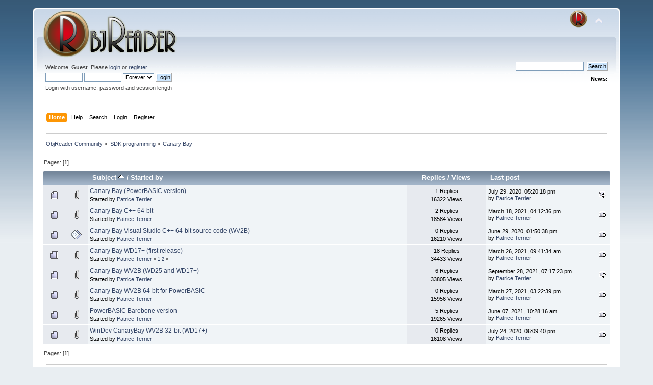

--- FILE ---
content_type: text/html; charset=ISO-8859-1
request_url: http://www.objreader.com/index.php?board=15.0;sort=subject
body_size: 4141
content:
<!DOCTYPE html PUBLIC "-//W3C//DTD XHTML 1.0 Transitional//EN" "http://www.w3.org/TR/xhtml1/DTD/xhtml1-transitional.dtd">
<html xmlns="http://www.w3.org/1999/xhtml">
<head>
	<link rel="stylesheet" type="text/css" href="http://www.objreader.com/Themes/default/css/index.css?fin20" />
	<link rel="stylesheet" type="text/css" href="http://www.objreader.com/Themes/default/css/webkit.css" />
	<script type="text/javascript" src="http://www.objreader.com/Themes/default/scripts/script.js?fin20"></script>
	<script type="text/javascript" src="http://www.objreader.com/Themes/default/scripts/theme.js?fin20"></script>
	<script type="text/javascript"><!-- // --><![CDATA[
		var smf_theme_url = "http://www.objreader.com/Themes/default";
		var smf_default_theme_url = "http://www.objreader.com/Themes/default";
		var smf_images_url = "http://www.objreader.com/Themes/default/images";
		var smf_scripturl = "http://www.objreader.com/index.php?PHPSESSID=q9a6u56opha4sgu4ps5eui5tl2&amp;";
		var smf_iso_case_folding = false;
		var smf_charset = "ISO-8859-1";
		var ajax_notification_text = "Loading...";
		var ajax_notification_cancel_text = "Cancel";
	// ]]></script>
	<meta http-equiv="Content-Type" content="text/html; charset=ISO-8859-1" />
	<meta name="description" content="Canary Bay" />
	<title>Canary Bay</title>
	<meta name="robots" content="noindex" />
	<link rel="canonical" href="http://www.objreader.com/index.php?board=15.0" />
	<link rel="help" href="http://www.objreader.com/index.php?PHPSESSID=q9a6u56opha4sgu4ps5eui5tl2&amp;action=help" />
	<link rel="search" href="http://www.objreader.com/index.php?PHPSESSID=q9a6u56opha4sgu4ps5eui5tl2&amp;action=search" />
	<link rel="contents" href="http://www.objreader.com/index.php?PHPSESSID=q9a6u56opha4sgu4ps5eui5tl2&amp;" />
	<link rel="alternate" type="application/rss+xml" title="ObjReader Community - RSS" href="http://www.objreader.com/index.php?PHPSESSID=q9a6u56opha4sgu4ps5eui5tl2&amp;type=rss;action=.xml" />
	<link rel="index" href="http://www.objreader.com/index.php?PHPSESSID=q9a6u56opha4sgu4ps5eui5tl2&amp;board=15.0" />
</head>
<body>
<div id="wrapper" style="width: 90%">
	<div id="header"><div class="frame">
		<div id="top_section">
			<h1 class="forumtitle">
				<a href="http://www.objreader.com/index.php?PHPSESSID=q9a6u56opha4sgu4ps5eui5tl2&amp;"><img src="http://www.objreader.com/models/logoOR.png" alt="ObjReader Community" /></a>
			</h1>
			<img id="upshrink" src="http://www.objreader.com/Themes/default/images/upshrink.png" alt="*" title="Shrink or expand the header." style="display: none;" />
			<img id="smflogo" src="http://www.objreader.com/Themes/default/images/smflogo.png" alt="Simple Machines Forum" title="Simple Machines Forum" />
		</div>
		<div id="upper_section" class="middletext">
			<div class="user">
				<script type="text/javascript" src="http://www.objreader.com/Themes/default/scripts/sha1.js"></script>
				<form id="guest_form" action="http://www.objreader.com/index.php?PHPSESSID=q9a6u56opha4sgu4ps5eui5tl2&amp;action=login2" method="post" accept-charset="ISO-8859-1"  onsubmit="hashLoginPassword(this, '61c93d64cefd1a99a9b0344efc56087c');">
					<div class="info">Welcome, <strong>Guest</strong>. Please <a href="http://www.objreader.com/index.php?PHPSESSID=q9a6u56opha4sgu4ps5eui5tl2&amp;action=login">login</a> or <a href="http://www.objreader.com/index.php?PHPSESSID=q9a6u56opha4sgu4ps5eui5tl2&amp;action=register">register</a>.</div>
					<input type="text" name="user" size="10" class="input_text" />
					<input type="password" name="passwrd" size="10" class="input_password" />
					<select name="cookielength">
						<option value="60">1 Hour</option>
						<option value="1440">1 Day</option>
						<option value="10080">1 Week</option>
						<option value="43200">1 Month</option>
						<option value="-1" selected="selected">Forever</option>
					</select>
					<input type="submit" value="Login" class="button_submit" /><br />
					<div class="info">Login with username, password and session length</div>
					<input type="hidden" name="hash_passwrd" value="" />
				</form>
			</div>
			<div class="news normaltext">
				<form id="search_form" action="http://www.objreader.com/index.php?PHPSESSID=q9a6u56opha4sgu4ps5eui5tl2&amp;action=search2" method="post" accept-charset="ISO-8859-1">
					<input type="text" name="search" value="" class="input_text" />&nbsp;
					<input type="submit" name="submit" value="Search" class="button_submit" />
					<input type="hidden" name="advanced" value="0" />
					<input type="hidden" name="brd[15]" value="15" /></form>
				<h2>News: </h2>
				<p></p>
			</div>
		</div>
		<br class="clear" />
		<script type="text/javascript"><!-- // --><![CDATA[
			var oMainHeaderToggle = new smc_Toggle({
				bToggleEnabled: true,
				bCurrentlyCollapsed: false,
				aSwappableContainers: [
					'upper_section'
				],
				aSwapImages: [
					{
						sId: 'upshrink',
						srcExpanded: smf_images_url + '/upshrink.png',
						altExpanded: 'Shrink or expand the header.',
						srcCollapsed: smf_images_url + '/upshrink2.png',
						altCollapsed: 'Shrink or expand the header.'
					}
				],
				oThemeOptions: {
					bUseThemeSettings: false,
					sOptionName: 'collapse_header',
					sSessionVar: 'bad2f40c',
					sSessionId: '61c93d64cefd1a99a9b0344efc56087c'
				},
				oCookieOptions: {
					bUseCookie: true,
					sCookieName: 'upshrink'
				}
			});
		// ]]></script>
		<div id="main_menu">
			<ul class="dropmenu" id="menu_nav">
				<li id="button_home">
					<a class="active firstlevel" href="http://www.objreader.com/index.php?PHPSESSID=q9a6u56opha4sgu4ps5eui5tl2&amp;">
						<span class="last firstlevel">Home</span>
					</a>
				</li>
				<li id="button_help">
					<a class="firstlevel" href="http://www.objreader.com/index.php?PHPSESSID=q9a6u56opha4sgu4ps5eui5tl2&amp;action=help">
						<span class="firstlevel">Help</span>
					</a>
				</li>
				<li id="button_search">
					<a class="firstlevel" href="http://www.objreader.com/index.php?PHPSESSID=q9a6u56opha4sgu4ps5eui5tl2&amp;action=search">
						<span class="firstlevel">Search</span>
					</a>
				</li>
				<li id="button_login">
					<a class="firstlevel" href="http://www.objreader.com/index.php?PHPSESSID=q9a6u56opha4sgu4ps5eui5tl2&amp;action=login">
						<span class="firstlevel">Login</span>
					</a>
				</li>
				<li id="button_register">
					<a class="firstlevel" href="http://www.objreader.com/index.php?PHPSESSID=q9a6u56opha4sgu4ps5eui5tl2&amp;action=register">
						<span class="last firstlevel">Register</span>
					</a>
				</li>
			</ul>
		</div>
		<br class="clear" />
	</div></div>
	<div id="content_section"><div class="frame">
		<div id="main_content_section">
	<div class="navigate_section">
		<ul>
			<li>
				<a href="http://www.objreader.com/index.php?PHPSESSID=q9a6u56opha4sgu4ps5eui5tl2&amp;"><span>ObjReader Community</span></a> &#187;
			</li>
			<li>
				<a href="http://www.objreader.com/index.php?PHPSESSID=q9a6u56opha4sgu4ps5eui5tl2&amp;#c7"><span>SDK programming</span></a> &#187;
			</li>
			<li class="last">
				<a href="http://www.objreader.com/index.php?PHPSESSID=q9a6u56opha4sgu4ps5eui5tl2&amp;board=15.0"><span>Canary Bay</span></a>
			</li>
		</ul>
	</div>
	<a id="top"></a>
	<div class="pagesection">
		<div class="pagelinks floatleft">Pages: [<strong>1</strong>] </div>
		
	</div>
	<div class="tborder topic_table" id="messageindex">
		<table class="table_grid" cellspacing="0">
			<thead>
				<tr class="catbg">
					<th scope="col" class="first_th" width="8%" colspan="2">&nbsp;</th>
					<th scope="col" class="lefttext"><a href="http://www.objreader.com/index.php?PHPSESSID=q9a6u56opha4sgu4ps5eui5tl2&amp;board=15.0;sort=subject;desc">Subject <img src="http://www.objreader.com/Themes/default/images/sort_up.gif" alt="" /></a> / <a href="http://www.objreader.com/index.php?PHPSESSID=q9a6u56opha4sgu4ps5eui5tl2&amp;board=15.0;sort=starter">Started by</a></th>
					<th scope="col" width="14%"><a href="http://www.objreader.com/index.php?PHPSESSID=q9a6u56opha4sgu4ps5eui5tl2&amp;board=15.0;sort=replies">Replies</a> / <a href="http://www.objreader.com/index.php?PHPSESSID=q9a6u56opha4sgu4ps5eui5tl2&amp;board=15.0;sort=views">Views</a></th>
					<th scope="col" class="lefttext last_th" width="22%"><a href="http://www.objreader.com/index.php?PHPSESSID=q9a6u56opha4sgu4ps5eui5tl2&amp;board=15.0;sort=last_post">Last post</a></th>
				</tr>
			</thead>
			<tbody>
				<tr>
					<td class="icon1 windowbg">
						<img src="http://www.objreader.com/Themes/default/images/topic/normal_post.gif" alt="" />
					</td>
					<td class="icon2 windowbg">
						<img src="http://www.objreader.com/Themes/default/images/post/clip.gif" alt="" />
					</td>
					<td class="subject windowbg2">
						<div >
							<span id="msg_5997"><a href="http://www.objreader.com/index.php?PHPSESSID=q9a6u56opha4sgu4ps5eui5tl2&amp;topic=329.0">Canary Bay (PowerBASIC version)</a></span>
							<p>Started by <a href="http://www.objreader.com/index.php?PHPSESSID=q9a6u56opha4sgu4ps5eui5tl2&amp;action=profile;u=1" title="View the profile of Patrice Terrier">Patrice Terrier</a>
								<small id="pages5997"></small>
							</p>
						</div>
					</td>
					<td class="stats windowbg">
						1 Replies
						<br />
						16322 Views
					</td>
					<td class="lastpost windowbg2">
						<a href="http://www.objreader.com/index.php?PHPSESSID=q9a6u56opha4sgu4ps5eui5tl2&amp;topic=329.0#msg6049"><img src="http://www.objreader.com/Themes/default/images/icons/last_post.gif" alt="Last post" title="Last post" /></a>
						July 29, 2020, 05:20:18 pm<br />
						by <a href="http://www.objreader.com/index.php?PHPSESSID=q9a6u56opha4sgu4ps5eui5tl2&amp;action=profile;u=1">Patrice Terrier</a>
					</td>
				</tr>
				<tr>
					<td class="icon1 windowbg">
						<img src="http://www.objreader.com/Themes/default/images/topic/normal_post.gif" alt="" />
					</td>
					<td class="icon2 windowbg">
						<img src="http://www.objreader.com/Themes/default/images/post/clip.gif" alt="" />
					</td>
					<td class="subject windowbg2">
						<div >
							<span id="msg_6002"><a href="http://www.objreader.com/index.php?PHPSESSID=q9a6u56opha4sgu4ps5eui5tl2&amp;topic=330.0">Canary Bay C++ 64-bit</a></span>
							<p>Started by <a href="http://www.objreader.com/index.php?PHPSESSID=q9a6u56opha4sgu4ps5eui5tl2&amp;action=profile;u=1" title="View the profile of Patrice Terrier">Patrice Terrier</a>
								<small id="pages6002"></small>
							</p>
						</div>
					</td>
					<td class="stats windowbg">
						2 Replies
						<br />
						18584 Views
					</td>
					<td class="lastpost windowbg2">
						<a href="http://www.objreader.com/index.php?PHPSESSID=q9a6u56opha4sgu4ps5eui5tl2&amp;topic=330.0#msg6122"><img src="http://www.objreader.com/Themes/default/images/icons/last_post.gif" alt="Last post" title="Last post" /></a>
						March 18, 2021, 04:12:36 pm<br />
						by <a href="http://www.objreader.com/index.php?PHPSESSID=q9a6u56opha4sgu4ps5eui5tl2&amp;action=profile;u=1">Patrice Terrier</a>
					</td>
				</tr>
				<tr>
					<td class="icon1 windowbg">
						<img src="http://www.objreader.com/Themes/default/images/topic/normal_post.gif" alt="" />
					</td>
					<td class="icon2 windowbg">
						<img src="http://www.objreader.com/Themes/default/images/post/xx.gif" alt="" />
					</td>
					<td class="subject windowbg2">
						<div >
							<span id="msg_6012"><a href="http://www.objreader.com/index.php?PHPSESSID=q9a6u56opha4sgu4ps5eui5tl2&amp;topic=332.0">Canary Bay Visual Studio C++ 64-bit source code (WV2B)</a></span>
							<p>Started by <a href="http://www.objreader.com/index.php?PHPSESSID=q9a6u56opha4sgu4ps5eui5tl2&amp;action=profile;u=1" title="View the profile of Patrice Terrier">Patrice Terrier</a>
								<small id="pages6012"></small>
							</p>
						</div>
					</td>
					<td class="stats windowbg">
						0 Replies
						<br />
						16210 Views
					</td>
					<td class="lastpost windowbg2">
						<a href="http://www.objreader.com/index.php?PHPSESSID=q9a6u56opha4sgu4ps5eui5tl2&amp;topic=332.0#msg6012"><img src="http://www.objreader.com/Themes/default/images/icons/last_post.gif" alt="Last post" title="Last post" /></a>
						June 29, 2020, 01:50:38 pm<br />
						by <a href="http://www.objreader.com/index.php?PHPSESSID=q9a6u56opha4sgu4ps5eui5tl2&amp;action=profile;u=1">Patrice Terrier</a>
					</td>
				</tr>
				<tr>
					<td class="icon1 windowbg">
						<img src="http://www.objreader.com/Themes/default/images/topic/hot_post.gif" alt="" />
					</td>
					<td class="icon2 windowbg">
						<img src="http://www.objreader.com/Themes/default/images/post/clip.gif" alt="" />
					</td>
					<td class="subject windowbg2">
						<div >
							<span id="msg_5993"><a href="http://www.objreader.com/index.php?PHPSESSID=q9a6u56opha4sgu4ps5eui5tl2&amp;topic=328.0">Canary Bay WD17+ (first release)</a></span>
							<p>Started by <a href="http://www.objreader.com/index.php?PHPSESSID=q9a6u56opha4sgu4ps5eui5tl2&amp;action=profile;u=1" title="View the profile of Patrice Terrier">Patrice Terrier</a>
								<small id="pages5993">&#171; <a class="navPages" href="http://www.objreader.com/index.php?PHPSESSID=q9a6u56opha4sgu4ps5eui5tl2&amp;topic=328.0">1</a> <a class="navPages" href="http://www.objreader.com/index.php?PHPSESSID=q9a6u56opha4sgu4ps5eui5tl2&amp;topic=328.15">2</a>  &#187;</small>
							</p>
						</div>
					</td>
					<td class="stats windowbg">
						18 Replies
						<br />
						34433 Views
					</td>
					<td class="lastpost windowbg2">
						<a href="http://www.objreader.com/index.php?PHPSESSID=q9a6u56opha4sgu4ps5eui5tl2&amp;topic=328.15#msg6133"><img src="http://www.objreader.com/Themes/default/images/icons/last_post.gif" alt="Last post" title="Last post" /></a>
						March 26, 2021, 09:41:34 am<br />
						by <a href="http://www.objreader.com/index.php?PHPSESSID=q9a6u56opha4sgu4ps5eui5tl2&amp;action=profile;u=1">Patrice Terrier</a>
					</td>
				</tr>
				<tr>
					<td class="icon1 windowbg">
						<img src="http://www.objreader.com/Themes/default/images/topic/normal_post.gif" alt="" />
					</td>
					<td class="icon2 windowbg">
						<img src="http://www.objreader.com/Themes/default/images/post/clip.gif" alt="" />
					</td>
					<td class="subject windowbg2">
						<div >
							<span id="msg_6006"><a href="http://www.objreader.com/index.php?PHPSESSID=q9a6u56opha4sgu4ps5eui5tl2&amp;topic=331.0">Canary Bay WV2B (WD25 and WD17+)</a></span>
							<p>Started by <a href="http://www.objreader.com/index.php?PHPSESSID=q9a6u56opha4sgu4ps5eui5tl2&amp;action=profile;u=1" title="View the profile of Patrice Terrier">Patrice Terrier</a>
								<small id="pages6006"></small>
							</p>
						</div>
					</td>
					<td class="stats windowbg">
						6 Replies
						<br />
						33805 Views
					</td>
					<td class="lastpost windowbg2">
						<a href="http://www.objreader.com/index.php?PHPSESSID=q9a6u56opha4sgu4ps5eui5tl2&amp;topic=331.0#msg6169"><img src="http://www.objreader.com/Themes/default/images/icons/last_post.gif" alt="Last post" title="Last post" /></a>
						September 28, 2021, 07:17:23 pm<br />
						by <a href="http://www.objreader.com/index.php?PHPSESSID=q9a6u56opha4sgu4ps5eui5tl2&amp;action=profile;u=1">Patrice Terrier</a>
					</td>
				</tr>
				<tr>
					<td class="icon1 windowbg">
						<img src="http://www.objreader.com/Themes/default/images/topic/normal_post.gif" alt="" />
					</td>
					<td class="icon2 windowbg">
						<img src="http://www.objreader.com/Themes/default/images/post/clip.gif" alt="" />
					</td>
					<td class="subject windowbg2">
						<div >
							<span id="msg_6135"><a href="http://www.objreader.com/index.php?PHPSESSID=q9a6u56opha4sgu4ps5eui5tl2&amp;topic=351.0">Canary Bay WV2B 64-bit for PowerBASIC</a></span>
							<p>Started by <a href="http://www.objreader.com/index.php?PHPSESSID=q9a6u56opha4sgu4ps5eui5tl2&amp;action=profile;u=1" title="View the profile of Patrice Terrier">Patrice Terrier</a>
								<small id="pages6135"></small>
							</p>
						</div>
					</td>
					<td class="stats windowbg">
						0 Replies
						<br />
						15956 Views
					</td>
					<td class="lastpost windowbg2">
						<a href="http://www.objreader.com/index.php?PHPSESSID=q9a6u56opha4sgu4ps5eui5tl2&amp;topic=351.0#msg6135"><img src="http://www.objreader.com/Themes/default/images/icons/last_post.gif" alt="Last post" title="Last post" /></a>
						March 27, 2021, 03:22:39 pm<br />
						by <a href="http://www.objreader.com/index.php?PHPSESSID=q9a6u56opha4sgu4ps5eui5tl2&amp;action=profile;u=1">Patrice Terrier</a>
					</td>
				</tr>
				<tr>
					<td class="icon1 windowbg">
						<img src="http://www.objreader.com/Themes/default/images/topic/normal_post.gif" alt="" />
					</td>
					<td class="icon2 windowbg">
						<img src="http://www.objreader.com/Themes/default/images/post/clip.gif" alt="" />
					</td>
					<td class="subject windowbg2">
						<div >
							<span id="msg_6127"><a href="http://www.objreader.com/index.php?PHPSESSID=q9a6u56opha4sgu4ps5eui5tl2&amp;topic=350.0">PowerBASIC Barebone version</a></span>
							<p>Started by <a href="http://www.objreader.com/index.php?PHPSESSID=q9a6u56opha4sgu4ps5eui5tl2&amp;action=profile;u=1" title="View the profile of Patrice Terrier">Patrice Terrier</a>
								<small id="pages6127"></small>
							</p>
						</div>
					</td>
					<td class="stats windowbg">
						5 Replies
						<br />
						19265 Views
					</td>
					<td class="lastpost windowbg2">
						<a href="http://www.objreader.com/index.php?PHPSESSID=q9a6u56opha4sgu4ps5eui5tl2&amp;topic=350.0#msg6145"><img src="http://www.objreader.com/Themes/default/images/icons/last_post.gif" alt="Last post" title="Last post" /></a>
						June 07, 2021, 10:28:16 am<br />
						by <a href="http://www.objreader.com/index.php?PHPSESSID=q9a6u56opha4sgu4ps5eui5tl2&amp;action=profile;u=1">Patrice Terrier</a>
					</td>
				</tr>
				<tr>
					<td class="icon1 windowbg">
						<img src="http://www.objreader.com/Themes/default/images/topic/normal_post.gif" alt="" />
					</td>
					<td class="icon2 windowbg">
						<img src="http://www.objreader.com/Themes/default/images/post/clip.gif" alt="" />
					</td>
					<td class="subject windowbg2">
						<div >
							<span id="msg_6047"><a href="http://www.objreader.com/index.php?PHPSESSID=q9a6u56opha4sgu4ps5eui5tl2&amp;topic=336.0">WinDev CanaryBay WV2B 32-bit (WD17+)</a></span>
							<p>Started by <a href="http://www.objreader.com/index.php?PHPSESSID=q9a6u56opha4sgu4ps5eui5tl2&amp;action=profile;u=1" title="View the profile of Patrice Terrier">Patrice Terrier</a>
								<small id="pages6047"></small>
							</p>
						</div>
					</td>
					<td class="stats windowbg">
						0 Replies
						<br />
						16108 Views
					</td>
					<td class="lastpost windowbg2">
						<a href="http://www.objreader.com/index.php?PHPSESSID=q9a6u56opha4sgu4ps5eui5tl2&amp;topic=336.0#msg6047"><img src="http://www.objreader.com/Themes/default/images/icons/last_post.gif" alt="Last post" title="Last post" /></a>
						July 24, 2020, 06:09:40 pm<br />
						by <a href="http://www.objreader.com/index.php?PHPSESSID=q9a6u56opha4sgu4ps5eui5tl2&amp;action=profile;u=1">Patrice Terrier</a>
					</td>
				</tr>
			</tbody>
		</table>
	</div>
	<a id="bot"></a>
	<div class="pagesection">
		
		<div class="pagelinks">Pages: [<strong>1</strong>] </div>
	</div>
	<div class="navigate_section">
		<ul>
			<li>
				<a href="http://www.objreader.com/index.php?PHPSESSID=q9a6u56opha4sgu4ps5eui5tl2&amp;"><span>ObjReader Community</span></a> &#187;
			</li>
			<li>
				<a href="http://www.objreader.com/index.php?PHPSESSID=q9a6u56opha4sgu4ps5eui5tl2&amp;#c7"><span>SDK programming</span></a> &#187;
			</li>
			<li class="last">
				<a href="http://www.objreader.com/index.php?PHPSESSID=q9a6u56opha4sgu4ps5eui5tl2&amp;board=15.0"><span>Canary Bay</span></a>
			</li>
		</ul>
	</div>
	<div class="tborder" id="topic_icons">
		<div class="description">
			<p class="floatright" id="message_index_jump_to">&nbsp;</p>
			<p class="floatleft smalltext">
				<img src="http://www.objreader.com/Themes/default/images/topic/normal_post.gif" alt="" align="middle" /> Normal Topic<br />
				<img src="http://www.objreader.com/Themes/default/images/topic/hot_post.gif" alt="" align="middle" /> Hot Topic (More than 15 replies)<br />
				<img src="http://www.objreader.com/Themes/default/images/topic/veryhot_post.gif" alt="" align="middle" /> Very Hot Topic (More than 25 replies)
			</p>
			<p class="smalltext">
				<img src="http://www.objreader.com/Themes/default/images/icons/quick_lock.gif" alt="" align="middle" /> Locked Topic<br />
				<img src="http://www.objreader.com/Themes/default/images/icons/quick_sticky.gif" alt="" align="middle" /> Sticky Topic<br />
				<img src="http://www.objreader.com/Themes/default/images/topic/normal_poll.gif" alt="" align="middle" /> Poll
			</p>
			<script type="text/javascript"><!-- // --><![CDATA[
				if (typeof(window.XMLHttpRequest) != "undefined")
					aJumpTo[aJumpTo.length] = new JumpTo({
						sContainerId: "message_index_jump_to",
						sJumpToTemplate: "<label class=\"smalltext\" for=\"%select_id%\">Jump to:<" + "/label> %dropdown_list%",
						iCurBoardId: 15,
						iCurBoardChildLevel: 0,
						sCurBoardName: "Canary Bay",
						sBoardChildLevelIndicator: "==",
						sBoardPrefix: "=> ",
						sCatSeparator: "-----------------------------",
						sCatPrefix: "",
						sGoButtonLabel: "Go!"
					});
			// ]]></script>
			<br class="clear" />
		</div>
	</div>
<script type="text/javascript" src="http://www.objreader.com/Themes/default/scripts/topic.js"></script>
<script type="text/javascript"><!-- // --><![CDATA[

	// Hide certain bits during topic edit.
	hide_prefixes.push("lockicon", "stickyicon", "pages", "newicon");

	// Use it to detect when we've stopped editing.
	document.onclick = modify_topic_click;

	var mouse_on_div;
	function modify_topic_click()
	{
		if (in_edit_mode == 1 && mouse_on_div == 0)
			modify_topic_save("61c93d64cefd1a99a9b0344efc56087c", "bad2f40c");
	}

	function modify_topic_keypress(oEvent)
	{
		if (typeof(oEvent.keyCode) != "undefined" && oEvent.keyCode == 13)
		{
			modify_topic_save("61c93d64cefd1a99a9b0344efc56087c", "bad2f40c");
			if (typeof(oEvent.preventDefault) == "undefined")
				oEvent.returnValue = false;
			else
				oEvent.preventDefault();
		}
	}

	// For templating, shown when an inline edit is made.
	function modify_topic_show_edit(subject)
	{
		// Just template the subject.
		setInnerHTML(cur_subject_div, '<input type="text" name="subject" value="' + subject + '" size="60" style="width: 95%;" maxlength="80" onkeypress="modify_topic_keypress(event)" class="input_text" /><input type="hidden" name="topic" value="' + cur_topic_id + '" /><input type="hidden" name="msg" value="' + cur_msg_id.substr(4) + '" />');
	}

	// And the reverse for hiding it.
	function modify_topic_hide_edit(subject)
	{
		// Re-template the subject!
		setInnerHTML(cur_subject_div, '<a href="http://www.objreader.com/index.php?PHPSESSID=q9a6u56opha4sgu4ps5eui5tl2&amp;topic=' + cur_topic_id + '.0">' + subject + '<' +'/a>');
	}

// ]]></script>
		</div>
	</div></div>
	<div id="footer_section"><div class="frame">
		<ul class="reset">
			<li class="copyright">
			<span class="smalltext" style="display: inline; visibility: visible; font-family: Verdana, Arial, sans-serif;">Your ultimate resource for high quality 3D models. Copyright &copy; ObjReader.com 2016.
			</span></li>
		</ul>
	</div></div>
</div>
</body></html>